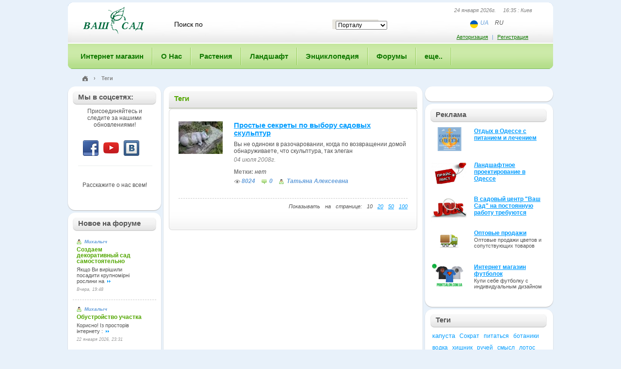

--- FILE ---
content_type: text/html; charset=UTF-8
request_url: https://www.vashsad.ua/tags/682/skulptura/
body_size: 8524
content:
<!DOCTYPE html PUBLIC "-//W3C//DTD XHTML 1.0 Strict//EN" "http://www.w3.org/TR/xhtml1/DTD/xhtml1-strict.dtd">
<html xmlns="http://www.w3.org/1999/xhtml">
    <head>
        <title>Садовые цветы, комнатные растения, флористика, садоводство, ландшафтный дизайн, фитодизайн - Ваш Сад - Теги</title>
        <base href="https://www.vashsad.ua/tags/682/skulptura/">
        <meta http-equiv="Content-Type" content="text/html; charset=utf-8" />
        <meta name="description" content="Теги" />
        <meta name="keywords" content="Теги" />
        <!-- Теги  -->
        <meta name="robots" content="all" />
        <meta name="revisit-after" content="1 days" />
        <meta name="author" content="Ваш Сад" />
        <meta name="publisher" content="vashsad https://www.vashsad.ua" />
        <meta name='yandex-verification' content='76e1f65c8f386668' />
		<meta name="viewport" content="width=device-width, initial-scale=1, user-scalable=no, maximum-scale=1">
        <link rel="stylesheet" href="/css/style.css" type="text/css" />
<link rel="stylesheet" href="/css/wysibb/theme/default/wbbtheme.css" type="text/css" />
<!--[if IE]>
<link rel="stylesheet" href="/css/ie.css" type="text/css" />
<![endif]-->
<!--[if lt IE 8]>
<link rel="stylesheet" type="text/css" href="/css/ie6.css" />
<![endif]-->
<link rel="icon" href="/favicon.ico" type="image/x-icon" />
        <script type="text/javascript" src="/js/js.js?ver=1.2"></script>
<script src="/js/jquery.tooltip.pack.js" type="text/javascript"></script>
<script type="text/javascript" src="https://apis.google.com/js/plusone.js"></script>
<script src="/js/cusel-mi.js" type="text/javascript"></script>
<script src="/js/jquery.wysibb-1.2.3.min.js" charset="utf-8"></script>
<script src='https://www.google.com/recaptcha/api.js'></script>
<script type='text/javascript' src='https://a.vashsad.ua/www/delivery/spcjs.php?id=1&amp;block=1&amp;blockcampaign=1'></script>
 
        <!-- Google tag (gtag.js) analytics -->
<script async src="https://www.googletagmanager.com/gtag/js?id=G-27WWFVEFDR"></script>
<script>
  window.dataLayer = window.dataLayer || [];
  function gtag(){dataLayer.push(arguments);}
  gtag('js', new Date());

  gtag('config', 'G-27WWFVEFDR');
</script> 
    </head>
    <body id="main_body" ng-app="vashsad">
        <!-- Google tag (gtag.js) google tag scrips  -->

    <div class="photo_list_item_popup" style="height:200px;display:none">
            <table><tr><td class="tl"><div></div></td><td class="t"><div></div></td><td class="tr"><div></div></td></tr><tr><td class="l"></td><td class="plip_content" id="plip_content"></td><td class="r"></td></tr><tr><td class="bl"><div></div></td><td class="bt"><div><div></div></div></td><td class="br"><div></div></td></tr></table></div>
        <div id="global">
            <div id="container">
                <div id="bg" style="display:none;z-index:10000"></div>
                
                <div id="header">
                    <div id="header1">
                        <div id="logo">
                            <a href="/"><img src="/images/logo.gif" width="144" height="57" alt="ВАШ САД" /></a>
                        </div>
                        <noindex>
	<form action="/search/" id="search" method="get">
	<fieldset>
	    <input class="search_text" id="word" name="word" value="Поиск по" onblur="javascript:if(this.value=='')this.value='Поиск по'" onfocus="javascript:if(this.value=='Поиск по')this.value=''" />
	    <input  type="hidden" id="forum_word" name="forum_word" value="" />
	    <div class="select_block">
					<select id="select_unit" name="select_unit">
							<option value="1">Порталу</option>
							<option value="2">Энциклопедии</option>
							<option value="3">Форуму</option>
					</select>
		</div>
	    	    <input type="submit" class="search_go" value="" onclick="post_search();return false;" />
	    <div class="cl"></div>
	    </fieldset>
	</form>
</noindex>
                        <div class="header_right">
                            <div class="now_date">24 января 2026г. &nbsp;&nbsp;&nbsp; 16:35 : Киев</div>
                            <ul class="lang lang-header ng-star-inserted">
    <li class="lang_item">
        <img alt="ua" src="/images/flag-ua.svg" class="ng-star-inserted" />
    </li>
    <li class="lang_item">
        
        <a href="https://www-vashsad-ua.translate.goog//tags/682/skulptura/?_x_tr_sl=ru&_x_tr_tl=uk&_x_tr_hl=ru&_x_tr_pto=wapp">UA</a>
    </li>
    <li class="lang_item">
        <span>RU</span>
        
    </li>
</ul>

                        </div>
                        <div class="auth_block">
	<div class="auth_link"><noindex><a rel="nofollow" href="#" onclick="return toggle();">Авторизация</a>   |   <a rel="nofollow" href="/registration/">Регистрация</a></noindex></div>     
	<form class="extra_auth" id="auth_popup">
		<fieldset>
			<div class="title"><div class="title1">
					<a href="#" class="close" onclick="return toggle()"></a>
					Авторизация
				</div></div>
			<div class="extra_auth_bg">
				<div class="extra_auth_content">
					<p>Если Вы не зарегистрированы, необходимо пройти <a href="/registration/">Регистрацию</a></p>
					<p id="wrong" style="color:red;display:none;font-weight:bold">Вы указали неправильный логин или пароль.</p>
					<div><input value=""  placeholder="Ваш логин или email"  id="login" name="login" /></div>
					<div><input value=""  placeholder="Ваш пароль"  id="passwd" name="passwd" type="password" /></div>
					<p><input type="checkbox"  id="remember" name="remember" /> <label for="remember">Запомнить</label></p>
					<input class="go" value="войти" type="submit" onclick="$('#wrong').hide();$('#load').show();$.post('/user/login/', { login: $('#login').val(), passwd: $('#passwd').val(), remember: $('#remember').attr('checked') }, log_callback);return false;" /> <a href="/user/forgot/">Забыли пароль?</a>
				</div>
			</div>
			<div class="extra_auth_bt"></div>
		</fieldset>
	</form>
</div>
<div class="jqmWindow" id="dialog">

	<a href="#" class="jqmClose">Закрыть</a>
	<hr>
	<b><font color="red">Неверный логин или пароль</font></b><br>
	Попробуйте ввести логин и пароль еще раз...
</div>
 
                    </div><div class="mobile-button"><span></span></div>
                    <div id="main_menu" class="">
<ul>
    <li class="first"><a href="http://www.shop.vashsad.ua/"><span>Интернет магазин</span></a>
    



    </li>
	
    
    <li><a href="https://www.vashsad.ua/about/company/"><span>О Нас</span></a>
    <div class="sub_menu">
	<div class="sub_menu_bg">
	<ul>
    
    
    <li class="first"><a href="/about/company/">О компании «Ваш сад»</a></li>
    
    
    
    <li><a href="/about/exhibition/">Наши выставки</a></li>
    
    
    
    <li><a href="/about/projects/">Выполненные проекты</a></li>
    
    
    
    
    <li><a href="/about/directions/">Чем мы занимаемся</a></li>
    
    
    
    <li><a href="/about/prices/">Наши цены</a></li>
    
    
    <li class="last" ><a href="/about/company/garden_centers/all/">Контакты</a></li>
    
	</ul>
	</div>
	<div class="sub_menu_bt"></div>
</div>


    
    </li>

	
    
    <li><a href="https://www.vashsad.ua/plants/"><span>Растения</span></a>
    <div class="sub_menu">
	<div class="sub_menu_bg">
	<ul>
    
    
    <li class="first"><a href="/plants/room_plants/">Комнатные растения</a></li>
    
    
    
    <li><a href="/plants/dendrolog/about/">Дендрология</a></li>
    
    
    
    
    <li><a href="/plants/interesting_plants/">Интересное о растениях</a></li>
    
    
    
    <li><a href="/plants/plants_against_influenza/">Растения и здоровье</a></li>
    
    
    <li class="last" ><a href="/plants/plants_business/about/">Растения и бизнес</a></li>
    
	</ul>
	</div>
	<div class="sub_menu_bt"></div>
</div>


    
    </li>

	
    
    <li><a href="https://www.vashsad.ua/landscape-design/"><span>Ландшафт</span></a>
    <div class="sub_menu">
	<div class="sub_menu_bg">
	<ul>
    
    
    <li class="first"><a href="/landscape-design/styles/about/">Стили</a></li>
    
    
    
    <li><a href="/landscape-design/architecture/about/">Ландшафтная архитектура</a></li>
    
    
    
    
    <li><a href="/landscape-design/landscape-creation/">Ландшафтное проектирование</a></li>
    
    
    <li><a href="/landscape-design/online/">Проектирование Online</a></li>
    
    
    
    <li><a href="/landscape-design/interesting_plants/articles/">Интересное о ландшафте</a></li>
    
    
    
    <li class="last" ><a href="/landscape-design/landscape_masters/about/">Мастера ландшафта</a></li>
    
	</ul>
	</div>
	<div class="sub_menu_bt"></div>
</div>


    
    </li>

	
    
    <li><a href="https://www.vashsad.ua/encyclopedia-of-plants/"><span>Энциклопедия</span></a>
    <div class="sub_menu">
	<div class="sub_menu_bg">
	<ul>
    
    
    
    <li class="first"><a href="/encyclopedia-of-plants/indoor-plants/">Комнатные растения</a></li>
    
    
    
    <li><a href="/encyclopedia-of-plants/coniferous/">Хвойные</a></li>
    
    
    
    <li><a href="/encyclopedia-of-plants/deciduous-trees/">Лиственные деревья</a></li>
    
    
    
    <li><a href="/encyclopedia-of-plants/flowering-shrubs/">Цветущие кустарники</a></li>
    
    
    
    <li><a href="/encyclopedia-of-plants/deciduous-shrubs/">Лиственные кустарники</a></li>
    
    
    
    <li><a href="/encyclopedia-of-plants/fruit-plants/">Плодовые деревья</a></li>
    
    
    
    <li><a href="/encyclopedia-of-plants/flower-garden/">Цветы для сада</a></li>
    
    
    
    <li><a href="/encyclopedia-of-plants/herbs/">Травы</a></li>
    
    
    
    <li><a href="/encyclopedia-of-plants/climber/">Вьющиеся растения</a></li>
    
    
    
    <li><a href="/encyclopedia-of-plants/plants_for_ponds/">Растения для водоемов</a></li>
    
    
    
    <li class="last" ><a href="/directory/glossary/">Словарь терминов</a></li>
	</ul>
	</div>
	<div class="sub_menu_bt"></div>
</div>


    
    </li>

	
    
    <li><a href="https://www.vashsad.ua/forum/"><span>Форумы</span></a>
    <div class="sub_menu">
	<div class="sub_menu_bg">
	<ul>
    
    
    
    <li class="first"><a href="http://www.vashsad.ua/forum/show/41/">Актуальные темы сезона</a></li>
    
    
    
    <li><a href="http://www.vashsad.ua/forum/show/13/">Всё о комнатных цветах</a></li>
    
    
    
    <li><a href="http://www.vashsad.ua/forum/show/22/">Всё о садовых растениях и цветах</a></li>
    
    
    
    <li><a href="http://www.vashsad.ua/forum/show/26/">Ландшафтная архитектура</a></li>
    
    
    
    <li><a href="http://www.vashsad.ua/forum/show/71/">Куплю/Продам</a></li>
    
    
    
    <li><a href="http://www.vashsad.ua/forum/show/11/">Разное</a></li>
    
    
    
    <li><a href="http://www.vashsad.ua/forum/show/1/">Ваш Сад</a></li>
    
    
    
    <li class="last" ><a href="http://www.vashsad.ua/forum/show/51/">Архив</a></li>
	</ul>
	</div>
	<div class="sub_menu_bt"></div>
</div>


    
    </li>

	
    
    <li class="last" ><a href="https://www.vashsad.ua/gallery/photos/"><span>еще..</span></a>
    <div class="sub_menu">
	<div class="sub_menu_bg">
	<ul>
    
    
    
    <li class="first"><a href="/gallery/photos/">Фото</a></li>
    
    
    
    <li><a href="/more/ekology/">Экология</a></li>
    
    
    
    <li><a href="/gallery/wallpapers/">Обои на рабочий стол</a></li>
    
    
    <li><a href="/more/reserves/">Заповедники</a></li>
    
    
    
    
    <li><a href="/gallery/screensavers/">Скринсейверы</a></li>
    
    
    <li><a href="/more/literature/">Литература</a></li>
    
    
    
    
    <li class="last" ><a href="/gallery/video/">Видео</a></li>
	</ul>
	</div>
	<div class="sub_menu_bt"></div>
</div>


    
    </li>

	
    
</ul>
</div> 

                </div>
                <!--/header-->
                <div class="path"><div class="path_l">
                    <div class="path_r"  xmlns:v="http://rdf.data-vocabulary.org/#">
                    <span typeof="v:Breadcrumb" >
                        <div class="home_img">
                            <a href="/" title="Главная" rel="v:url" property="v:title"><img src="/images/home.png" /></a>
                        </div>
                        ›
                    </span>
                    <span>Теги</span>
                    </div>
                </div></div>
                
                <div id="main_content">
                    <div id="main_content_top">
                        <div id="main_content_bt">
                            
                            <div id="wrapper">
                                <div id="center_part">
                                    <div class="title_single green"><div><div>Теги</div></div></div>
<div class="frame news">
<div class="frame_top">
<div class="frame_tl"><div class="frame_tr"><div class="frame_bl"><div class="frame_br">
    <div class="frame_content  pad10">
        <table style="margin-top:10px">
            <tr>
                <td class="news_img"><a href="/landscape-design/architecture/articles/show/512/">
                    <img src="/i/articles/512/91_67/VQj0ysht.jpg" width="91" height="67" alt="Простые секреты по выбору садовых скульптур" title="Простые секреты по выбору садовых скульптур" />
                    
                </a></td>
                <td>
                    <h4><a href="/landscape-design/architecture/articles/show/512/">Простые секреты по выбору садовых скульптур</a></h4>
                    <p>Вы не одиноки в разочаровании, когда  по возвращении домой обнаруживаете, что скульптура, так элеган</p>
                    <div class="info_write">04 июля 2008г.</div> 
                    <div class="tags"><strong style="color:#828282;">Метки: </strong><span>нет</span></div>
                    <a href="/landscape-design/architecture/articles/show/512/" class="view">8024</a> <a href="/landscape-design/architecture/articles/show/512/#comments" class="num_comment">0</a>
                    <a class="user_view">Татьяна Алексеевна</a>
                </td>
            </tr>
        </table>
        <div><div class="pages" style="padding-top:10px;margin-bottom:10px;border-top:1px dashed #c8c8c8;">
    <div class="right" style="float:right">Показывать на странице:     
     10 
    
    
    
    
    
    
    <a href="/tags/682/skulptura/list/1/?per_page=20">20</a>
    
    
    
    
    
    <a href="/tags/682/skulptura/list/1/?per_page=50">50</a>
    
    
    
    
    
    <a href="/tags/682/skulptura/list/1/?per_page=100">100</a>
    
    
    
    
    
    
    
    </div><br /><br />
    
    
    <div style="float:right">
    
    </div>
</div></div>
    </div>
</div></div></div></div>
</div>
</div>
                                 </div>
                            </div>
                            <!--/center_part-->
                            <div id="left_part">
                                
                                <div class="banners">
                                    <div id="fb-root"></div>
<script>(function(d, s, id) {
		var js, fjs = d.getElementsByTagName(s)[0];
		if (d.getElementById(id)) return;
		js = d.createElement(s); js.id = id;
		js.src = "//connect.facebook.net/ru_RU/all.js#xfbml=1";
		fjs.parentNode.insertBefore(js, fjs);
	}(document, 'script', 'facebook-jssdk'));</script>
<div class="title_solitary"><div><div>Мы в соцсетях:</div></div></div> 
<div class="b-social"> 
	<p>Присоединяйтесь  и следите за нашими обновлениями!</p>
	<div class="b-networks">
		<a class="url-fb" href="http://www.facebook.com/vashsad" target="_blank"></a>
		<a class="url-tube" href="https://www.youtube.com/channel/UCaYHWgNpdDrhwjZVzxUBHUg" target="_blank"></a>
		<a class="url-vk" href="http://vkontakte.ru/club8616369" target="_blank"></a>
		<del class="clr"></del>
	</div>
	<div class="fb-like" data-href="http://www.facebook.com/vashsad" data-send="false" data-layout="button_count" data-width="150" data-show-faces="true" data-font="arial"></div>
	<p>Расскажите о нас всем!</p>
</div>
                                    <div class="new_section"></div>
                                    <div class="title_solitary"><div><div>Новое на форуме</div></div></div>
			<div class="forum_r_block">
						<div class="forum_r">
							<div>
                                <a href="/user/profile/1494/" class="user_view"><small>Михалыч</small></a>
                                <div class="cl"></div>  
								<a href="/forum/posts/8803/2/#post28">Создаем декоративный сад самостоятельно</a>
							</div>
							Якщо Ви вирішили посадити крупномірні рослини на 
							<a href="/forum/posts/8803/2/#post28" class="more"></a>
                            <div class="cl"></div>
                            <div><i>Вчера,  19:48</i></div>
						</div>
						<div class="forum_r">
							<div>
                                <a href="/user/profile/1494/" class="user_view"><small>Михалыч</small></a>
                                <div class="cl"></div>  
								<a href="/forum/posts/7574/1/#post20">Обустройство участка</a>
							</div>
							Корисно! Із просторів інтернету :

							<a href="/forum/posts/7574/1/#post20" class="more"></a>
                            <div class="cl"></div>
                            <div><i>22 января 2026,  23:31</i></div>
						</div>
						<div class="forum_r">
							<div>
                                <a href="/user/profile/1494/" class="user_view"><small>Михалыч</small></a>
                                <div class="cl"></div>  
								<a href="/forum/posts/211/8/#post151">Цикламен</a>
							</div>
							Інформація для любителів ЦИКЛАМЕНІВ:

							<a href="/forum/posts/211/8/#post151" class="more"></a>
                            <div class="cl"></div>
                            <div><i>22 января 2026,  19:34</i></div>
						</div>
						<div class="forum_r">
							<div>
                                <a href="/user/profile/75258/" class="user_view"><small>Alina143</small></a>
                                <div class="cl"></div>  
								<a href="/forum/posts/4790/1/#post10">Как  сохранить и поддерживать цветоводу - садоводу маникюр?</a>
							</div>
							Очень знакомо.. я когда приезжала к бабушке в деревню, 
							<a href="/forum/posts/4790/1/#post10" class="more"></a>
                            <div class="cl"></div>
                            <div><i>20 января 2026,  18:39</i></div>
						</div>
						<div class="forum_r">
							<div>
                                <a href="/user/profile/1494/" class="user_view"><small>Михалыч</small></a>
                                <div class="cl"></div>  
								<a href="/forum/posts/7940/95/#post1894">Полезная информация от СЦ 'Ваш сад'</a>
							</div>
							Цикламени в Садових центрах ВАШ САД!

							<a href="/forum/posts/7940/95/#post1894" class="more"></a>
                            <div class="cl"></div>
                            <div><i>20 января 2026,  11:38</i></div>
						</div>
						<div class="all"><a href="/forum/">Все сообщения</a></div>
</div>
  
                                </div>
                            </div>
                            <!--/left_part-->
                            
                            <div id="right_part">
                            	<noindex>
    <!-- Revive Adserver Asynchronous JS Tag - Generated with Revive Adserver v5.0.5 -->
<ins data-revive-zoneid="4" data-revive-id="e5f318a14d8f0be637b0db2b13385961"></ins>
<script async src="//a.vashsad.ua/www/delivery/asyncjs.php"></script>
    <div class="banner_caption"></div>
</noindex>

  
                                  <noindex> 
<style>
.adv_main {padding: 10px 0 10px;}
.adv_img_fix {width:70px;}
.adv_img_holder {float: left; padding: 0 0 0 2px;}
.adv_text_holder {height: 70px; padding: 0 0 0 90px; }
.adv_text_holder h4 {font-size: 12px; font-weight: 700; padding: 1px 0 1px 0;} 
</style>
<!--[if lt IE 8]>
<style>
.adv_img_holder {float: left; padding: 0 0 0 2px; position:absolute;}
</style>
<![endif]-->

<div class="new_section"></div>
<div class="title_solitary">
  <div>
    <div>Реклама</div>
  </div>
</div> 
<div class="adv_main">
  <div class="adv_img_fix">
    <div class="adv_img_holder">
    <a href="http://www.odessa.in.ua/"><img id="i68" src="/i/adv/Санатории лого170-110.png" width="75" alt="Отдых в Одессе с питанием и лечением"></a>
    </div>
  </div>
  <div class="adv_text_holder">
    <h4><a href="http://www.odessa.in.ua/">Отдых в Одессе с питанием и лечением</a></h4>
    
  </div>

<script language="JavaScript" type="text/javascript">
<!--     
$("#i68").mouseover(function(){
  var offset = $(this).position()
  var dtop = offset.top - 120
  var dleft = offset.left - 10
  $(this).css({'left':offset.left, 'top':offset.top, 'position': 'absolute'})
  $(this).css({'z-index':'20'})  
  $(this).animate( { width:"170px", height:"110px", "top":"-=30", "left":"+=5" } , { queue: true, duration: 200 } )
})
$("#i68").mouseout(function(){
   $(this).animate( { width:"75px", height:"49px", "top":"+=30", "left":"-=5" } , { queue: true, duration: 200 } )
   $(this).css({'z-index':'10'})
})
//-->
</script>  
  <div class="adv_img_fix">
    <div class="adv_img_holder">
    <a href="http://www.vashsad.ua/about/projects/price/odessa/"><img id="i67" src="/i/adv/009.jpg" width="75" alt="Ландшафтное проектирование в Одессе"></a>
    </div>
  </div>
  <div class="adv_text_holder">
    <h4><a href="http://www.vashsad.ua/about/projects/price/odessa/">Ландшафтное проектирование в Одессе</a></h4>
    
  </div>

<script language="JavaScript" type="text/javascript">
<!--     
$("#i67").mouseover(function(){
  var offset = $(this).position()
  var dtop = offset.top - 120
  var dleft = offset.left - 10
  $(this).css({'left':offset.left, 'top':offset.top, 'position': 'absolute'})
  $(this).css({'z-index':'20'})  
  $(this).animate( { width:"170px", height:"110px", "top":"-=30", "left":"+=5" } , { queue: true, duration: 200 } )
})
$("#i67").mouseout(function(){
   $(this).animate( { width:"75px", height:"49px", "top":"+=30", "left":"-=5" } , { queue: true, duration: 200 } )
   $(this).css({'z-index':'10'})
})
//-->
</script>  
  <div class="adv_img_fix">
    <div class="adv_img_holder">
    <a href="http://www.vashsad.ua/about/company/jobs/"><img id="i50" src="/i/adv/Untitled-1_1.jpg" width="75" alt="В садовый центр "Ваш Сад" на постоянную работу требуются"></a>
    </div>
  </div>
  <div class="adv_text_holder">
    <h4><a href="http://www.vashsad.ua/about/company/jobs/">В садовый центр "Ваш Сад" на постоянную работу требуются</a></h4>
    
  </div>

<script language="JavaScript" type="text/javascript">
<!--     
$("#i50").mouseover(function(){
  var offset = $(this).position()
  var dtop = offset.top - 120
  var dleft = offset.left - 10
  $(this).css({'left':offset.left, 'top':offset.top, 'position': 'absolute'})
  $(this).css({'z-index':'20'})  
  $(this).animate( { width:"170px", height:"110px", "top":"-=30", "left":"+=5" } , { queue: true, duration: 200 } )
})
$("#i50").mouseout(function(){
   $(this).animate( { width:"75px", height:"49px", "top":"+=30", "left":"-=5" } , { queue: true, duration: 200 } )
   $(this).css({'z-index':'10'})
})
//-->
</script>  
  <div class="adv_img_fix">
    <div class="adv_img_holder">
    <a href="/about/company/garden_center/sale/"><img id="i4" src="/i/adv/car_1.jpg" width="75" alt="Оптовые продажи"></a>
    </div>
  </div>
  <div class="adv_text_holder">
    <h4><a href="/about/company/garden_center/sale/">Оптовые продажи</a></h4>
    Оптовые продажи цветов и сопутствующих товаров
  </div>

<script language="JavaScript" type="text/javascript">
<!--     
$("#i4").mouseover(function(){
  var offset = $(this).position()
  var dtop = offset.top - 120
  var dleft = offset.left - 10
  $(this).css({'left':offset.left, 'top':offset.top, 'position': 'absolute'})
  $(this).css({'z-index':'20'})  
  $(this).animate( { width:"170px", height:"110px", "top":"-=30", "left":"+=5" } , { queue: true, duration: 200 } )
})
$("#i4").mouseout(function(){
   $(this).animate( { width:"75px", height:"49px", "top":"+=30", "left":"-=5" } , { queue: true, duration: 200 } )
   $(this).css({'z-index':'10'})
})
//-->
</script>  
  <div class="adv_img_fix">
    <div class="adv_img_holder">
    <a href="http://www.printsalon.com.ua/#3037 "><img id="i65" src="/i/adv/170x110.jpg" width="75" alt="Интернет магазин футболок"></a>
    </div>
  </div>
  <div class="adv_text_holder">
    <h4><a href="http://www.printsalon.com.ua/#3037 ">Интернет магазин футболок</a></h4>
    Купи себе футболку с индивидуальным дизайном
  </div>

<script language="JavaScript" type="text/javascript">
<!--     
$("#i65").mouseover(function(){
  var offset = $(this).position()
  var dtop = offset.top - 120
  var dleft = offset.left - 10
  $(this).css({'left':offset.left, 'top':offset.top, 'position': 'absolute'})
  $(this).css({'z-index':'20'})  
  $(this).animate( { width:"170px", height:"110px", "top":"-=30", "left":"+=5" } , { queue: true, duration: 200 } )
})
$("#i65").mouseout(function(){
   $(this).animate( { width:"75px", height:"49px", "top":"+=30", "left":"-=5" } , { queue: true, duration: 200 } )
   $(this).css({'z-index':'10'})
})
//-->
</script>  
</div>
   </noindex> 

                                <div class="new_section"></div>
                                

  
                                <div class="title_solitary">
	<div><div>Теги </div></div>
</div>
<div class="tags_block">
	<div id="tags_list">
	<font style="font-size:13px !important;"><a href="/tags/985/kapusta/">капуста</a></font>&nbsp;   
	<font style="font-size:12px !important;"><a href="/tags/228/sokrat/">Сократ</a></font>&nbsp;   
	<font style="font-size:12px !important;"><a href="/tags/620/pitatsya/">питаться</a></font>&nbsp;   
	<font style="font-size:12px !important;"><a href="/tags/352/botaniki/">ботаники</a></font>&nbsp;   
	<font style="font-size:12px !important;"><a href="/tags/519/vodka/">водка</a></font>&nbsp;   
	<font style="font-size:12px !important;"><a href="/tags/368/hishchnik/">хищник</a></font>&nbsp;   
	<font style="font-size:12px !important;"><a href="/tags/995/ruchey/">ручей</a></font>&nbsp;   
	<font style="font-size:12px !important;"><a href="/tags/469/smisl/">смысл</a></font>&nbsp;   
	<font style="font-size:12px !important;"><a href="/tags/539/lotos/">лотос</a></font>&nbsp;   
	<font style="font-size:12px !important;"><a href="/tags/791/rassada-pikirovka/">Рассада  Пикировка</a></font>&nbsp;   
	<font style="font-size:12px !important;"><a href="/tags/472/pishka/">пышка</a></font>&nbsp;   
	<font style="font-size:13px !important;"><a href="/tags/822/klumba/">клумба</a></font>&nbsp;   
	<font style="font-size:12px !important;"><a href="/tags/667/korall/">коралл</a></font>&nbsp;   
	<font style="font-size:12px !important;"><a href="/tags/155/kursi/">курсы</a></font>&nbsp;   
	<font style="font-size:12px !important;"><a href="/tags/988/plod/">плод</a></font>&nbsp;   
	<font style="font-size:12px !important;"><a href="/tags/240/nadegda/">надежда</a></font>&nbsp;   
	<font style="font-size:12px !important;"><a href="/tags/126/lvyata/">львята</a></font>&nbsp;   
	<font style="font-size:12px !important;"><a href="/tags/1083/domashnie/">домашние</a></font>&nbsp;   
	<font style="font-size:12px !important;"><a href="/tags/454/ves/">вес</a></font>&nbsp;   
	<font style="font-size:12px !important;"><a href="/tags/363/lesa/">леса</a></font>&nbsp;   
	<font style="font-size:12px !important;"><a href="/tags/627/sredizemnomore/">средиземноморье</a></font>&nbsp;   
	<font style="font-size:12px !important;"><a href="/tags/926/par/">пар</a></font>&nbsp;   
	<font style="font-size:12px !important;"><a href="/tags/101/ubiytsa/">убийца</a></font>&nbsp;   
	<font style="font-size:12px !important;"><a href="/tags/714/kosta-rika/">Коста-Рика</a></font>&nbsp;   
	<font style="font-size:12px !important;"><a href="/tags/559/situatsiya/">ситуация</a></font>&nbsp;   
	<font style="font-size:12px !important;"><a href="/tags/174/svadba/">свадьба</a></font>&nbsp;   
	<font style="font-size:12px !important;"><a href="/tags/1139/rezeda/">резеда</a></font>&nbsp;   
	<font style="font-size:12px !important;"><a href="/tags/959/sadoviy-var/">садовый вар</a></font>&nbsp;   
	<font style="font-size:12px !important;"><a href="/tags/1076/grechka/">гречка</a></font>&nbsp;   
	<font style="font-size:12px !important;"><a href="/tags/903/ukrashenie/">украшение</a></font>&nbsp;   
	<font style="font-size:12px !important;"><a href="/tags/244/dolina/">долина</a></font>&nbsp;   
	<font style="font-size:12px !important;"><a href="/tags/653/grenlandiya/">Гренландия</a></font>&nbsp;   
	<font style="font-size:12px !important;"><a href="/tags/1014/krupnomer/">крупномер</a></font>&nbsp;   
	<font style="font-size:12px !important;"><a href="/tags/294/guki/">жуки</a></font>&nbsp;   
	<font style="font-size:12px !important;"><a href="/tags/224/sposobnost/">способность</a></font>&nbsp;   
	<font style="font-size:12px !important;"><a href="/tags/1009/sadovodstvo/">садоводство</a></font>&nbsp;   
	<font style="font-size:12px !important;"><a href="/tags/288/skoraya-pomoshch/">Скорая помощь</a></font>&nbsp;   
	<font style="font-size:12px !important;"><a href="/tags/414/issledovanie/">исследование</a></font>&nbsp;   
	<font style="font-size:13px !important;"><a href="/tags/107/odessa/">Одесса</a></font>&nbsp;   
	<font style="font-size:12px !important;"><a href="/tags/707/internet/">Интернет</a></font>&nbsp;   
	</div>
	<div class="cl"></div>            
	<span id="more_tags_place"></span><img src="/images/dots16.gif" height="5px" width="16px" alt="еще теги..." class="loadding" id="ajax_tags_loadding"/><a href="#" id="more_tags" rev="15" rel="" title="еще теги..."><strong>еще&nbsp;теги...</strong></a>   
</div>
                  

 

                                <div class="new_section"></div>      
                                
  
                                
  
                            </div>
                            <!--/right_part-->
                            <div class="cl"></div>
                        </div>
                    </div>
                </div>
                <!--/main_content-->
                
                <div id="footer">
                    <div id="counter"></div>
                    <div id="footer_menu">	
                        <a href="https://www.vashsad.ua/about_site/">О портале</a>
                        <a href="https://www.vashsad.ua/advertising/">Реклама на портале</a>
                        <a href="https://www.vashsad.ua/contacts/">Обратная связь</a>
                        <a href="https://www.vashsad.ua/about/company/garden_centers/all/">Контакты</a>
                        <a href="https://www.vashsad.ua/confidentiality/">Конфиденциальность</a>
                    </div>
                    <div class="copy">Ваш Сад &copy; 2009 - 2026. Все права защищены</div>
                    <div id="made">
                    </div>
                </div>
                <ul id="footer_menu1">
                       <li><a href="http://www.shop.vashsad.ua/">Интернет магазин</a>
    

   
   </li>
   <li><a href="/about/company/">О Нас</a>
    	<ul>
	
    <li class="first"><a href="/about/company/">О компании «Ваш сад»</a></li>
	
	
    <li><a href="/about/exhibition/">Наши выставки</a></li>
	
	
    <li><a href="/about/projects/">Выполненные проекты</a></li>
	
	
    <li><a href="/about/directions/">Чем мы занимаемся</a></li>
	
	
    <li><a href="/about/prices/">Наши цены</a></li>
	
	
    <li class="last" ><a href="/about/company/garden_centers/all/">Контакты</a></li>
	
	</ul>


   
   </li>
   <li><a href="/plants/">Растения</a>
    	<ul>
	
    <li class="first"><a href="/plants/room_plants/">Комнатные растения</a></li>
	
	
    <li><a href="/plants/dendrolog/about/">Дендрология</a></li>
	
	
    <li><a href="/plants/interesting_plants/">Интересное о растениях</a></li>
	
	
    <li><a href="/plants/plants_against_influenza/">Растения и здоровье</a></li>
	
	
    <li class="last" ><a href="/plants/plants_business/about/">Растения и бизнес</a></li>
	
	</ul>


   
   </li>
   <li><a href="/landscape-design/">Ландшафт</a>
    	<ul>
	
    <li class="first"><a href="/landscape-design/styles/about/">Стили</a></li>
	
	
    <li><a href="/landscape-design/architecture/about/">Ландшафтная архитектура</a></li>
	
	
    <li><a href="/landscape-design/landscape-creation/">Ландшафтное проектирование</a></li>
	
	
    <li><a href="/landscape-design/online/">Проектирование Online</a></li>
	
	
    <li><a href="/landscape-design/interesting_plants/articles/">Интересное о ландшафте</a></li>
	
	
    <li><a href="/landscape-design/landscape_masters/about/">Мастера ландшафта</a></li>
	
	</ul>


   
   </li>
   <li><a href="/encyclopedia-of-plants/">Энциклопедия</a>
    	<ul>
	
    <li class="first"><a href="/encyclopedia-of-plants/indoor-plants/">Комнатные растения</a></li>
	
	
    <li><a href="/encyclopedia-of-plants/coniferous/">Хвойные</a></li>
	
	
    <li><a href="/encyclopedia-of-plants/deciduous-trees/">Лиственные деревья</a></li>
	
	
    <li><a href="/encyclopedia-of-plants/flowering-shrubs/">Цветущие кустарники</a></li>
	
	
    <li><a href="/encyclopedia-of-plants/deciduous-shrubs/">Лиственные кустарники</a></li>
	
	
    <li><a href="/encyclopedia-of-plants/fruit-plants/">Плодовые деревья</a></li>
	
	
    <li><a href="/encyclopedia-of-plants/flower-garden/">Цветы для сада</a></li>
	
	
    <li><a href="/encyclopedia-of-plants/herbs/">Травы</a></li>
	
	
    <li><a href="/encyclopedia-of-plants/climber/">Вьющиеся растения</a></li>
	
	
    <li><a href="/encyclopedia-of-plants/plants_for_ponds/">Растения для водоемов</a></li>
	
	
    <li><a href="/directory/glossary/">Словарь терминов</a></li>
	
	</ul>


   
   </li>
   <li><a href="/forum/">Форумы</a>
    	<ul>
	
    <li class="first"><a href="http://www.vashsad.ua/forum/show/41/">Актуальные темы сезона</a></li>
	
	
    <li><a href="http://www.vashsad.ua/forum/show/13/">Всё о комнатных цветах</a></li>
	
	
    <li><a href="http://www.vashsad.ua/forum/show/22/">Всё о садовых растениях и цветах</a></li>
	
	
    <li><a href="http://www.vashsad.ua/forum/show/26/">Ландшафтная архитектура</a></li>
	
	
    <li><a href="http://www.vashsad.ua/forum/show/71/">Куплю/Продам</a></li>
	
	
    <li><a href="http://www.vashsad.ua/forum/show/11/">Разное</a></li>
	
	
    <li><a href="http://www.vashsad.ua/forum/show/1/">Ваш Сад</a></li>
	
	
    <li class="last" ><a href="http://www.vashsad.ua/forum/show/51/">Архив</a></li>
	
	</ul>


   
   </li>
   <li><a href="/gallery/photos/">еще..</a>
    	<ul>
	
    <li class="first"><a href="/gallery/photos/">Фото</a></li>
	
	
    <li><a href="/more/ekology/">Экология</a></li>
	
	
    <li><a href="/gallery/wallpapers/">Обои на рабочий стол</a></li>
	
	
    <li><a href="/more/reserves/">Заповедники</a></li>
	
	
    <li><a href="/gallery/screensavers/">Скринсейверы</a></li>
	
	
    <li><a href="/more/literature/">Литература</a></li>
	
	
    <li><a href="/gallery/video/">Видео</a></li>
	
	</ul>


   
   </li>
 
                </ul>
                <div class="cl"></div>
                <!--/footer-->
            </div>
        </div>
              
        <div id="bot" style="position:absolute"></div>
        <script src="/js/app/app.min.js"></script>
        
            


    </body>
</html>
